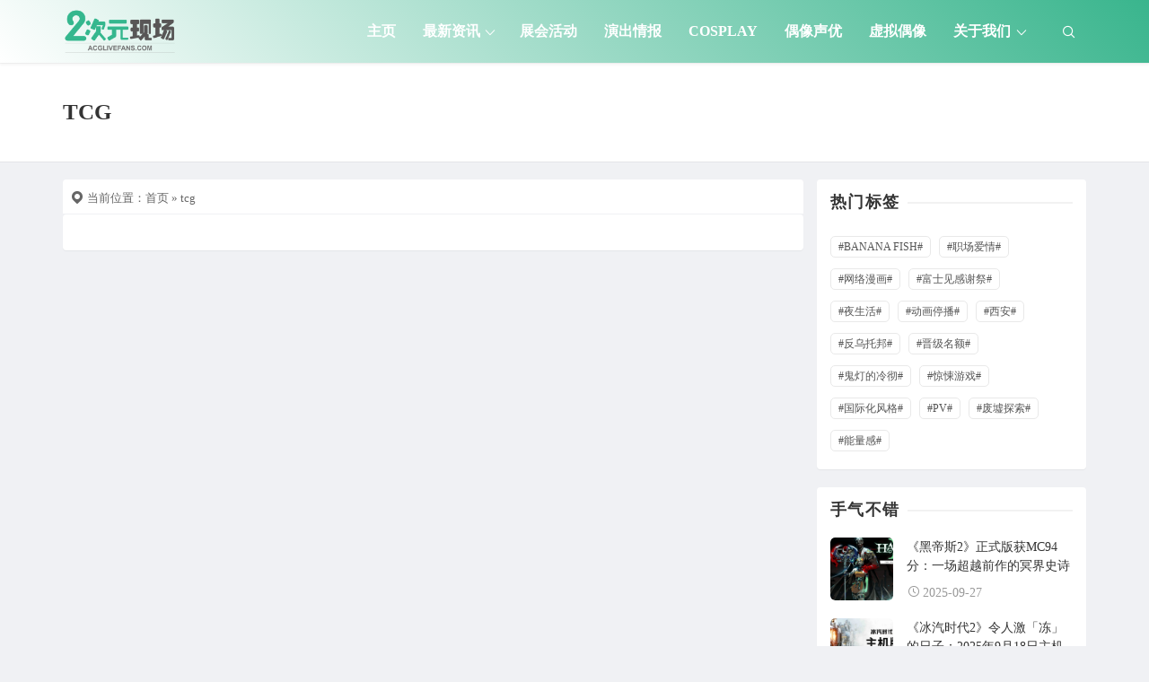

--- FILE ---
content_type: text/html; charset=UTF-8
request_url: https://www.acglivefan.com/archives/tag/tcg
body_size: 10274
content:
<!DOCTYPE html>
<html lang="en-US">
<head>
<meta http-equiv="content-type" content="text/html; charset=UTF-8">
<meta name="viewport" content="width=device-width, minimum-scale=1.0, maximum-scale=1.0, initial-scale=1.0">

<title>tcg-二次元现场</title>
<meta name="keywords" content="tcg">
<script type="application/javascript">var ajaxurl = "https://www.acglivefan.com/wp-admin/admin-ajax.php"</script><meta name='robots' content='max-image-preview:large' />
<script src="https://www.acglivefan.com/wp-content/themes/Relive-Pro/static/js/lazysizes.min.js" async=""></script><link rel="alternate" type="application/rss+xml" title="二次元现场 &raquo; tcg Tag Feed" href="https://www.acglivefan.com/archives/tag/tcg/feed" />
<style id='wp-img-auto-sizes-contain-inline-css' type='text/css'>
img:is([sizes=auto i],[sizes^="auto," i]){contain-intrinsic-size:3000px 1500px}
/*# sourceURL=wp-img-auto-sizes-contain-inline-css */
</style>
<style id='wp-block-library-inline-css' type='text/css'>
:root{--wp-block-synced-color:#7a00df;--wp-block-synced-color--rgb:122,0,223;--wp-bound-block-color:var(--wp-block-synced-color);--wp-editor-canvas-background:#ddd;--wp-admin-theme-color:#007cba;--wp-admin-theme-color--rgb:0,124,186;--wp-admin-theme-color-darker-10:#006ba1;--wp-admin-theme-color-darker-10--rgb:0,107,160.5;--wp-admin-theme-color-darker-20:#005a87;--wp-admin-theme-color-darker-20--rgb:0,90,135;--wp-admin-border-width-focus:2px}@media (min-resolution:192dpi){:root{--wp-admin-border-width-focus:1.5px}}.wp-element-button{cursor:pointer}:root .has-very-light-gray-background-color{background-color:#eee}:root .has-very-dark-gray-background-color{background-color:#313131}:root .has-very-light-gray-color{color:#eee}:root .has-very-dark-gray-color{color:#313131}:root .has-vivid-green-cyan-to-vivid-cyan-blue-gradient-background{background:linear-gradient(135deg,#00d084,#0693e3)}:root .has-purple-crush-gradient-background{background:linear-gradient(135deg,#34e2e4,#4721fb 50%,#ab1dfe)}:root .has-hazy-dawn-gradient-background{background:linear-gradient(135deg,#faaca8,#dad0ec)}:root .has-subdued-olive-gradient-background{background:linear-gradient(135deg,#fafae1,#67a671)}:root .has-atomic-cream-gradient-background{background:linear-gradient(135deg,#fdd79a,#004a59)}:root .has-nightshade-gradient-background{background:linear-gradient(135deg,#330968,#31cdcf)}:root .has-midnight-gradient-background{background:linear-gradient(135deg,#020381,#2874fc)}:root{--wp--preset--font-size--normal:16px;--wp--preset--font-size--huge:42px}.has-regular-font-size{font-size:1em}.has-larger-font-size{font-size:2.625em}.has-normal-font-size{font-size:var(--wp--preset--font-size--normal)}.has-huge-font-size{font-size:var(--wp--preset--font-size--huge)}.has-text-align-center{text-align:center}.has-text-align-left{text-align:left}.has-text-align-right{text-align:right}.has-fit-text{white-space:nowrap!important}#end-resizable-editor-section{display:none}.aligncenter{clear:both}.items-justified-left{justify-content:flex-start}.items-justified-center{justify-content:center}.items-justified-right{justify-content:flex-end}.items-justified-space-between{justify-content:space-between}.screen-reader-text{border:0;clip-path:inset(50%);height:1px;margin:-1px;overflow:hidden;padding:0;position:absolute;width:1px;word-wrap:normal!important}.screen-reader-text:focus{background-color:#ddd;clip-path:none;color:#444;display:block;font-size:1em;height:auto;left:5px;line-height:normal;padding:15px 23px 14px;text-decoration:none;top:5px;width:auto;z-index:100000}html :where(.has-border-color){border-style:solid}html :where([style*=border-top-color]){border-top-style:solid}html :where([style*=border-right-color]){border-right-style:solid}html :where([style*=border-bottom-color]){border-bottom-style:solid}html :where([style*=border-left-color]){border-left-style:solid}html :where([style*=border-width]){border-style:solid}html :where([style*=border-top-width]){border-top-style:solid}html :where([style*=border-right-width]){border-right-style:solid}html :where([style*=border-bottom-width]){border-bottom-style:solid}html :where([style*=border-left-width]){border-left-style:solid}html :where(img[class*=wp-image-]){height:auto;max-width:100%}:where(figure){margin:0 0 1em}html :where(.is-position-sticky){--wp-admin--admin-bar--position-offset:var(--wp-admin--admin-bar--height,0px)}@media screen and (max-width:600px){html :where(.is-position-sticky){--wp-admin--admin-bar--position-offset:0px}}

/*# sourceURL=wp-block-library-inline-css */
</style><style id='global-styles-inline-css' type='text/css'>
:root{--wp--preset--aspect-ratio--square: 1;--wp--preset--aspect-ratio--4-3: 4/3;--wp--preset--aspect-ratio--3-4: 3/4;--wp--preset--aspect-ratio--3-2: 3/2;--wp--preset--aspect-ratio--2-3: 2/3;--wp--preset--aspect-ratio--16-9: 16/9;--wp--preset--aspect-ratio--9-16: 9/16;--wp--preset--color--black: #000000;--wp--preset--color--cyan-bluish-gray: #abb8c3;--wp--preset--color--white: #ffffff;--wp--preset--color--pale-pink: #f78da7;--wp--preset--color--vivid-red: #cf2e2e;--wp--preset--color--luminous-vivid-orange: #ff6900;--wp--preset--color--luminous-vivid-amber: #fcb900;--wp--preset--color--light-green-cyan: #7bdcb5;--wp--preset--color--vivid-green-cyan: #00d084;--wp--preset--color--pale-cyan-blue: #8ed1fc;--wp--preset--color--vivid-cyan-blue: #0693e3;--wp--preset--color--vivid-purple: #9b51e0;--wp--preset--gradient--vivid-cyan-blue-to-vivid-purple: linear-gradient(135deg,rgb(6,147,227) 0%,rgb(155,81,224) 100%);--wp--preset--gradient--light-green-cyan-to-vivid-green-cyan: linear-gradient(135deg,rgb(122,220,180) 0%,rgb(0,208,130) 100%);--wp--preset--gradient--luminous-vivid-amber-to-luminous-vivid-orange: linear-gradient(135deg,rgb(252,185,0) 0%,rgb(255,105,0) 100%);--wp--preset--gradient--luminous-vivid-orange-to-vivid-red: linear-gradient(135deg,rgb(255,105,0) 0%,rgb(207,46,46) 100%);--wp--preset--gradient--very-light-gray-to-cyan-bluish-gray: linear-gradient(135deg,rgb(238,238,238) 0%,rgb(169,184,195) 100%);--wp--preset--gradient--cool-to-warm-spectrum: linear-gradient(135deg,rgb(74,234,220) 0%,rgb(151,120,209) 20%,rgb(207,42,186) 40%,rgb(238,44,130) 60%,rgb(251,105,98) 80%,rgb(254,248,76) 100%);--wp--preset--gradient--blush-light-purple: linear-gradient(135deg,rgb(255,206,236) 0%,rgb(152,150,240) 100%);--wp--preset--gradient--blush-bordeaux: linear-gradient(135deg,rgb(254,205,165) 0%,rgb(254,45,45) 50%,rgb(107,0,62) 100%);--wp--preset--gradient--luminous-dusk: linear-gradient(135deg,rgb(255,203,112) 0%,rgb(199,81,192) 50%,rgb(65,88,208) 100%);--wp--preset--gradient--pale-ocean: linear-gradient(135deg,rgb(255,245,203) 0%,rgb(182,227,212) 50%,rgb(51,167,181) 100%);--wp--preset--gradient--electric-grass: linear-gradient(135deg,rgb(202,248,128) 0%,rgb(113,206,126) 100%);--wp--preset--gradient--midnight: linear-gradient(135deg,rgb(2,3,129) 0%,rgb(40,116,252) 100%);--wp--preset--font-size--small: 13px;--wp--preset--font-size--medium: 20px;--wp--preset--font-size--large: 36px;--wp--preset--font-size--x-large: 42px;--wp--preset--spacing--20: 0.44rem;--wp--preset--spacing--30: 0.67rem;--wp--preset--spacing--40: 1rem;--wp--preset--spacing--50: 1.5rem;--wp--preset--spacing--60: 2.25rem;--wp--preset--spacing--70: 3.38rem;--wp--preset--spacing--80: 5.06rem;--wp--preset--shadow--natural: 6px 6px 9px rgba(0, 0, 0, 0.2);--wp--preset--shadow--deep: 12px 12px 50px rgba(0, 0, 0, 0.4);--wp--preset--shadow--sharp: 6px 6px 0px rgba(0, 0, 0, 0.2);--wp--preset--shadow--outlined: 6px 6px 0px -3px rgb(255, 255, 255), 6px 6px rgb(0, 0, 0);--wp--preset--shadow--crisp: 6px 6px 0px rgb(0, 0, 0);}:where(.is-layout-flex){gap: 0.5em;}:where(.is-layout-grid){gap: 0.5em;}body .is-layout-flex{display: flex;}.is-layout-flex{flex-wrap: wrap;align-items: center;}.is-layout-flex > :is(*, div){margin: 0;}body .is-layout-grid{display: grid;}.is-layout-grid > :is(*, div){margin: 0;}:where(.wp-block-columns.is-layout-flex){gap: 2em;}:where(.wp-block-columns.is-layout-grid){gap: 2em;}:where(.wp-block-post-template.is-layout-flex){gap: 1.25em;}:where(.wp-block-post-template.is-layout-grid){gap: 1.25em;}.has-black-color{color: var(--wp--preset--color--black) !important;}.has-cyan-bluish-gray-color{color: var(--wp--preset--color--cyan-bluish-gray) !important;}.has-white-color{color: var(--wp--preset--color--white) !important;}.has-pale-pink-color{color: var(--wp--preset--color--pale-pink) !important;}.has-vivid-red-color{color: var(--wp--preset--color--vivid-red) !important;}.has-luminous-vivid-orange-color{color: var(--wp--preset--color--luminous-vivid-orange) !important;}.has-luminous-vivid-amber-color{color: var(--wp--preset--color--luminous-vivid-amber) !important;}.has-light-green-cyan-color{color: var(--wp--preset--color--light-green-cyan) !important;}.has-vivid-green-cyan-color{color: var(--wp--preset--color--vivid-green-cyan) !important;}.has-pale-cyan-blue-color{color: var(--wp--preset--color--pale-cyan-blue) !important;}.has-vivid-cyan-blue-color{color: var(--wp--preset--color--vivid-cyan-blue) !important;}.has-vivid-purple-color{color: var(--wp--preset--color--vivid-purple) !important;}.has-black-background-color{background-color: var(--wp--preset--color--black) !important;}.has-cyan-bluish-gray-background-color{background-color: var(--wp--preset--color--cyan-bluish-gray) !important;}.has-white-background-color{background-color: var(--wp--preset--color--white) !important;}.has-pale-pink-background-color{background-color: var(--wp--preset--color--pale-pink) !important;}.has-vivid-red-background-color{background-color: var(--wp--preset--color--vivid-red) !important;}.has-luminous-vivid-orange-background-color{background-color: var(--wp--preset--color--luminous-vivid-orange) !important;}.has-luminous-vivid-amber-background-color{background-color: var(--wp--preset--color--luminous-vivid-amber) !important;}.has-light-green-cyan-background-color{background-color: var(--wp--preset--color--light-green-cyan) !important;}.has-vivid-green-cyan-background-color{background-color: var(--wp--preset--color--vivid-green-cyan) !important;}.has-pale-cyan-blue-background-color{background-color: var(--wp--preset--color--pale-cyan-blue) !important;}.has-vivid-cyan-blue-background-color{background-color: var(--wp--preset--color--vivid-cyan-blue) !important;}.has-vivid-purple-background-color{background-color: var(--wp--preset--color--vivid-purple) !important;}.has-black-border-color{border-color: var(--wp--preset--color--black) !important;}.has-cyan-bluish-gray-border-color{border-color: var(--wp--preset--color--cyan-bluish-gray) !important;}.has-white-border-color{border-color: var(--wp--preset--color--white) !important;}.has-pale-pink-border-color{border-color: var(--wp--preset--color--pale-pink) !important;}.has-vivid-red-border-color{border-color: var(--wp--preset--color--vivid-red) !important;}.has-luminous-vivid-orange-border-color{border-color: var(--wp--preset--color--luminous-vivid-orange) !important;}.has-luminous-vivid-amber-border-color{border-color: var(--wp--preset--color--luminous-vivid-amber) !important;}.has-light-green-cyan-border-color{border-color: var(--wp--preset--color--light-green-cyan) !important;}.has-vivid-green-cyan-border-color{border-color: var(--wp--preset--color--vivid-green-cyan) !important;}.has-pale-cyan-blue-border-color{border-color: var(--wp--preset--color--pale-cyan-blue) !important;}.has-vivid-cyan-blue-border-color{border-color: var(--wp--preset--color--vivid-cyan-blue) !important;}.has-vivid-purple-border-color{border-color: var(--wp--preset--color--vivid-purple) !important;}.has-vivid-cyan-blue-to-vivid-purple-gradient-background{background: var(--wp--preset--gradient--vivid-cyan-blue-to-vivid-purple) !important;}.has-light-green-cyan-to-vivid-green-cyan-gradient-background{background: var(--wp--preset--gradient--light-green-cyan-to-vivid-green-cyan) !important;}.has-luminous-vivid-amber-to-luminous-vivid-orange-gradient-background{background: var(--wp--preset--gradient--luminous-vivid-amber-to-luminous-vivid-orange) !important;}.has-luminous-vivid-orange-to-vivid-red-gradient-background{background: var(--wp--preset--gradient--luminous-vivid-orange-to-vivid-red) !important;}.has-very-light-gray-to-cyan-bluish-gray-gradient-background{background: var(--wp--preset--gradient--very-light-gray-to-cyan-bluish-gray) !important;}.has-cool-to-warm-spectrum-gradient-background{background: var(--wp--preset--gradient--cool-to-warm-spectrum) !important;}.has-blush-light-purple-gradient-background{background: var(--wp--preset--gradient--blush-light-purple) !important;}.has-blush-bordeaux-gradient-background{background: var(--wp--preset--gradient--blush-bordeaux) !important;}.has-luminous-dusk-gradient-background{background: var(--wp--preset--gradient--luminous-dusk) !important;}.has-pale-ocean-gradient-background{background: var(--wp--preset--gradient--pale-ocean) !important;}.has-electric-grass-gradient-background{background: var(--wp--preset--gradient--electric-grass) !important;}.has-midnight-gradient-background{background: var(--wp--preset--gradient--midnight) !important;}.has-small-font-size{font-size: var(--wp--preset--font-size--small) !important;}.has-medium-font-size{font-size: var(--wp--preset--font-size--medium) !important;}.has-large-font-size{font-size: var(--wp--preset--font-size--large) !important;}.has-x-large-font-size{font-size: var(--wp--preset--font-size--x-large) !important;}
/*# sourceURL=global-styles-inline-css */
</style>

<style id='classic-theme-styles-inline-css' type='text/css'>
/*! This file is auto-generated */
.wp-block-button__link{color:#fff;background-color:#32373c;border-radius:9999px;box-shadow:none;text-decoration:none;padding:calc(.667em + 2px) calc(1.333em + 2px);font-size:1.125em}.wp-block-file__button{background:#32373c;color:#fff;text-decoration:none}
/*# sourceURL=/wp-includes/css/classic-themes.min.css */
</style>
<link rel='stylesheet' id='xintheme_vendors-css' href='https://www.acglivefan.com/wp-content/themes/Relive-Pro/static/css/vendors.css' type='text/css' media='all' />
<link rel='stylesheet' id='relive-style-css' href='https://www.acglivefan.com/wp-content/themes/Relive-Pro/static/css/style.css' type='text/css' media='all' />
<link rel='stylesheet' id='iconfont-css' href='https://www.acglivefan.com/wp-content/themes/Relive-Pro/static/font/iconfont.css' type='text/css' media='all' />
<link rel='stylesheet' id='fancybox-css' href='https://www.acglivefan.com/wp-content/themes/Relive-Pro/static/fancybox/jquery.fancybox.min.css' type='text/css' media='all' />
<script type="text/javascript" src="https://www.acglivefan.com/wp-includes/js/jquery/jquery.min.js" id="jquery-core-js"></script>
<script type="text/javascript" src="https://www.acglivefan.com/wp-includes/js/jquery/jquery-migrate.min.js" id="jquery-migrate-js"></script>
<link rel="https://api.w.org/" href="https://www.acglivefan.com/wp-json/" /><link rel="alternate" title="JSON" type="application/json" href="https://www.acglivefan.com/wp-json/wp/v2/tags/5908" /><style>.mobile-header--inverse .mobile-header-btn,.mobile-header--inverse .mobile-header-btn:hover,.navigation-bar--inverse .navigation--main > li > a, .navigation-bar--inverse .navigation-bar-btn,.navigation-bar--inverse .navigation--main > li.current-menu-item > a, .navigation-bar--inverse .navigation--main > li:hover > a,.navigation-bar--inverse .navigation-bar-btn:hover,.social-list--inverse > li > a,.social-list--inverse > li > a:hover {color: #fff;}</style><style>.post__thumb a:first-child{-webkit-backface-visibility: hidden;-moz-backface-visibility: hidden;-webkit-transform: translate3d(0, 0, 0);-moz-transform: translate3d(0, 0, 0);}.post__thumb a,.post--overlay,.post__thumb img,.xintheme-ad img,.widget img,.entry-content img,.featured-with-overlap-posts .sub-posts article .post__thumb{border-radius: 5px}.post__thumb a + a{border-radius: 2px}.post__cat,.category-tile__name{border-radius: 2px}</style><style>.breadcrumb a:hover,.post .post__title a:hover {color:}.navigation--main > li > a::before {background:#39b58d}.site-header--skin-4 .navigation--main > li > a::before {background: #39b58d !important;}</style><meta name="baidu-site-verification" content="code-l5OO1YqpXX" />
<script>
var _hmt = _hmt || [];
(function() {
  var hm = document.createElement("script");
  hm.src = "https://hm.baidu.com/hm.js?d2e705caa197e0fad943e3d38623d195";
  var s = document.getElementsByTagName("script")[0]; 
  s.parentNode.insertBefore(hm, s);
})();
</script>
<!-- Global site tag (gtag.js) - Google Analytics -->
<script async src="https://www.googletagmanager.com/gtag/js?id=G-G7GZ41EXW4"></script>
<script>
  window.dataLayer = window.dataLayer || [];
  function gtag(){dataLayer.push(arguments);}
  gtag('js', new Date());

  gtag('config', 'G-G7GZ41EXW4');
</script><link rel="icon" href="https://www.acglivefan.com/wp-content/uploads/2016/04/cropped-logo_512-32x32.png" sizes="32x32" />
<link rel="icon" href="https://www.acglivefan.com/wp-content/uploads/2016/04/cropped-logo_512-192x192.png" sizes="192x192" />
<link rel="apple-touch-icon" href="https://www.acglivefan.com/wp-content/uploads/2016/04/cropped-logo_512-180x180.png" />
<meta name="msapplication-TileImage" content="https://www.acglivefan.com/wp-content/uploads/2016/04/cropped-logo_512-270x270.png" />
<link rel='stylesheet' id='xintheme_blocks_block_assets-css' href='https://www.acglivefan.com/wp-content/themes/Relive-Pro/static/dist/blocks.style.build.css' type='text/css' media='all' />
</head>
<body class="archive tag tag-tcg tag-5908 wp-theme-Relive-Pro body_relive_v3">
<div class="site-wrapper">
	<style>.site-header .navigation-bar,.site-header .mobile-header,.site-header--skin-4, .site-header--skin-4 .mobile-header {background: #ffffff;background: -webkit-linear-gradient(-495deg, #39b58d 0, #ffffff 100%);background: linear-gradient(225deg, #39b58d 0, #ffffff 100%);}</style>
<header class="site-header site-header--skin-2">
<div id="mnmd-mobile-header" class="mobile-header visible-xs visible-sm mobile-header--inverse">
	<div class="mobile-header__inner mobile-header__inner--flex">
		<div class="header-branding header-branding--mobile mobile-header__section text-left">
			<div class="header-logo header-logo--mobile flexbox__item text-left">
				<a href="https://www.acglivefan.com">
					<img src="https://www.acglivefan.com/wp-content/uploads/2021/05/logo.png" alt="二次元现场">
				</a>
			</div>
		</div>
		<div class="mobile-header__section text-right">
			<button type="submit" class="mobile-header-btn js-search-dropdown-toggle">
				<span class="hidden-xs">搜索</span>
				<i class="iconfont icon-sousuo mdicon--last hidden-xs"></i>
				<i class="iconfont icon-sousuo visible-xs-inline-block"></i>
			</button>
			<a href="#mnmd-offcanvas-mobile" class="offcanvas-menu-toggle mobile-header-btn js-mnmd-offcanvas-toggle">
				<span class="hidden-xs">菜单</span>
				<i class="iconfont icon-wangzhandaohang mdicon--last hidden-xs"></i>
				<i class="iconfont icon-wangzhandaohang visible-xs-inline-block"></i>
			</a>
		</div>
	</div>
</div><nav class="navigation-bar navigation-bar--fullwidth hidden-xs hidden-sm js-sticky-header-holder navigation-bar--inverse">
<div class="container container--wide"><div class="navigation-bar__inner">
	<div class="navigation-bar__section">
		<div class="site-logo header-logo">
			<a href="https://www.acglivefan.com">
				<img src="https://www.acglivefan.com/wp-content/uploads/2021/05/logo.png" alt="二次元现场">
			</a>
		</div>
	</div>
	<div class="navigation-wrapper navigation-bar__section js-priority-nav">
		<div id="main-menu" class="menu-main-menu-container">
			<ul id="menu-main-menu" class="navigation navigation--main navigation--inline">
				<li class="menu-item"><a href="https://www.acglivefan.com/">主页</a></li>
<li class="menu-item menu-item-has-children"><a href="https://www.acglivefan.com/news">最新资讯</a>
<ul class="sub-menu">
	<li class="menu-item"><a href="https://www.acglivefan.com/anime">动画番剧</a></li>
	<li class="menu-item"><a href="https://www.acglivefan.com/comic">漫画小说</a></li>
	<li class="menu-item"><a href="https://www.acglivefan.com/%e6%b8%b8%e6%88%8f%e8%b5%84%e8%ae%af">游戏资讯</a></li>
	<li class="menu-item"><a href="https://www.acglivefan.com/model">手办周边</a></li>
</ul>
</li>
<li class="menu-item"><a href="https://www.acglivefan.com/acg">展会活动</a></li>
<li class="menu-item"><a href="https://www.acglivefan.com/%e6%bc%94%e5%87%ba%e6%83%85%e6%8a%a5">演出情报</a></li>
<li class="menu-item"><a href="https://www.acglivefan.com/cosplay">Cosplay</a></li>
<li class="menu-item"><a href="https://www.acglivefan.com/idol">偶像声优</a></li>
<li class="menu-item"><a href="https://www.acglivefan.com/vtuber">虚拟偶像</a></li>
<li class="menu-item menu-item-has-children"><a href="https://www.acglivefan.com/about">关于我们</a>
<ul class="sub-menu">
	<li class="menu-item"><a rel="privacy-policy" href="https://www.acglivefan.com/policy">隐私政策</a></li>
	<li class="menu-item"><a href="https://www.acglivefan.com/%e6%b8%a0%e9%81%93%e5%90%88%e4%bd%9c">渠道合作</a></li>
	<li class="menu-item"><a href="https://www.acglivefan.com/shengming">免责声明</a></li>
	<li class="menu-item"><a href="https://www.acglivefan.com/tousu">内容投诉</a></li>
</ul>
</li>
							</ul>
		</div>
	</div>
	<div class="navigation-bar__section lwa lwa-template-modal">
				<button type="submit" class="navigation-bar-btn js-search-dropdown-toggle">
			<i class="iconfont icon-sousuo"></i>
		</button>
	</div>
</div>
<div id="header-search-dropdown" class="header-search-dropdown ajax-search is-in-navbar js-ajax-search">
	<div class="container container--narrow">
		<form class="search-form search-form--horizontal" method="get" action="https://www.acglivefan.com/">
			<div class="search-form__input-wrap">
				<input type="text" name="s" class="search-form__input" placeholder="输入关键词进行搜索..." value=""/>
			</div>
			<div class="search-form__submit-wrap">
				<button type="submit" class="search-form__submit btn btn-primary">搜索一下</button>
			</div>
		</form>
		
		<div class="search-results">
			<div class="typing-loader"></div>
			<div class="search-results__inner"></div>
		</div>
	</div>
</div></div></nav>
</header>

	<div class="site-content cat-yes-banner">
				<div class="mnmd-block mnmd-block--fullwidth mnmd-block--contiguous page-heading page-heading--has-background relive_v3_background_white " >
			<div class="container">
								<h2 class="page-heading__title">tcg</h2>
				<div class="page-heading__subtitle">
									</div>
								</div>
			</div>
		
		

		<div class="mnmd-block mnmd-block--fullwidth">
			<div class="container">
				<div class="row">
										<div class="relive_v3_15 mnmd-main-col">
					<ul class="breadcrumb"><li><i class="iconfont icon-tripposition"></i> 当前位置：</li><a href="https://www.acglivefan.com">首页</a> &raquo; tcg</ul>										<div class=" relive_v3 relive_v3_bottom_0" >
						
							<div class="posts-list list-unstyled list-seperated list-space-md ">
																												</div>

					</div>

					
										</div>
																<div class="mnmd-sub-col mnmd-sub-col--right js-sticky-sidebar">
    <div class="theiaStickySidebar">

    
    

    <div class="widget relive_widget_v3 xintheme_tag"><div class="widget__title block-heading block-heading--line"><h4 class="widget__title-text">热门标签</h4></div><ul class="colorful-categories box"><li><a href="https://www.acglivefan.com/archives/tag/banana-fish" class="tag-item" title="#BANANA FISH# 共有1篇文章">#BANANA FISH#<!--sup>1</sup--></a></li><li><a href="https://www.acglivefan.com/archives/tag/%e8%81%8c%e5%9c%ba%e7%88%b1%e6%83%85" class="tag-item" title="#职场爱情# 共有1篇文章">#职场爱情#<!--sup>1</sup--></a></li><li><a href="https://www.acglivefan.com/archives/tag/%e7%bd%91%e7%bb%9c%e6%bc%ab%e7%94%bb" class="tag-item" title="#网络漫画# 共有1篇文章">#网络漫画#<!--sup>1</sup--></a></li><li><a href="https://www.acglivefan.com/archives/tag/%e5%af%8c%e5%a3%ab%e8%a7%81%e6%84%9f%e8%b0%a2%e7%a5%ad" class="tag-item" title="#富士见感谢祭# 共有1篇文章">#富士见感谢祭#<!--sup>1</sup--></a></li><li><a href="https://www.acglivefan.com/archives/tag/%e5%a4%9c%e7%94%9f%e6%b4%bb" class="tag-item" title="#夜生活# 共有1篇文章">#夜生活#<!--sup>1</sup--></a></li><li><a href="https://www.acglivefan.com/archives/tag/%e5%8a%a8%e7%94%bb%e5%81%9c%e6%92%ad" class="tag-item" title="#动画停播# 共有1篇文章">#动画停播#<!--sup>1</sup--></a></li><li><a href="https://www.acglivefan.com/archives/tag/%e8%a5%bf%e5%ae%89" class="tag-item" title="#西安# 共有3篇文章">#西安#<!--sup>3</sup--></a></li><li><a href="https://www.acglivefan.com/archives/tag/%e5%8f%8d%e4%b9%8c%e6%89%98%e9%82%a6" class="tag-item" title="#反乌托邦# 共有4篇文章">#反乌托邦#<!--sup>4</sup--></a></li><li><a href="https://www.acglivefan.com/archives/tag/%e6%99%8b%e7%ba%a7%e5%90%8d%e9%a2%9d" class="tag-item" title="#晋级名额# 共有1篇文章">#晋级名额#<!--sup>1</sup--></a></li><li><a href="https://www.acglivefan.com/archives/tag/%e9%ac%bc%e7%81%af%e7%9a%84%e5%86%b7%e5%bd%bb" class="tag-item" title="#鬼灯的冷彻# 共有2篇文章">#鬼灯的冷彻#<!--sup>2</sup--></a></li><li><a href="https://www.acglivefan.com/archives/tag/%e6%83%8a%e6%82%9a%e6%b8%b8%e6%88%8f" class="tag-item" title="#惊悚游戏# 共有1篇文章">#惊悚游戏#<!--sup>1</sup--></a></li><li><a href="https://www.acglivefan.com/archives/tag/%e5%9b%bd%e9%99%85%e5%8c%96%e9%a3%8e%e6%a0%bc" class="tag-item" title="#国际化风格# 共有1篇文章">#国际化风格#<!--sup>1</sup--></a></li><li><a href="https://www.acglivefan.com/archives/tag/pv" class="tag-item" title="#PV# 共有10篇文章">#PV#<!--sup>10</sup--></a></li><li><a href="https://www.acglivefan.com/archives/tag/%e5%ba%9f%e5%a2%9f%e6%8e%a2%e7%b4%a2" class="tag-item" title="#废墟探索# 共有1篇文章">#废墟探索#<!--sup>1</sup--></a></li><li><a href="https://www.acglivefan.com/archives/tag/%e8%83%bd%e9%87%8f%e6%84%9f" class="tag-item" title="#能量感# 共有1篇文章">#能量感#<!--sup>1</sup--></a></li></ul></div><div class="widget relive_widget_v3">
	<div class="mnmd-widget-reviews-list">	
	<div class="widget__title block-heading block-heading--line">
		<h4 class="widget__title-text">手气不错</h4>
	</div>
	<ol class="posts-list list-space-sm list-unstyled">
												<li><article class="post post--horizontal post--horizontal-xxs">
		<div class="post__thumb min-height-70">
			<a href="https://www.acglivefan.com/archives/72710">
				<img class="lazyload" src="https://www.acglivefan.com/wp-content/uploads/2017/10/loading_a788ad0.gif" data-src="https://www.acglivefan.com/wp-content/themes/Relive-Pro/timthumb.php&#63;src=https://www.acglivefan.com/wp-content/uploads/2025/09/《黑帝斯2》正式版获mc94分：一场超越前作的冥界史.png&#38;w=180&#38;h=180&#38;zc=1&#38;q=100" alt="《黑帝斯2》正式版获MC94分：一场超越前作的冥界史诗" width="180" height="180">
			</a>
		</div>
		<div class="post__text ">
			<h3 class="post__title typescale-0">
				<a href="https://www.acglivefan.com/archives/72710">《黑帝斯2》正式版获MC94分：一场超越前作的冥界史诗</a>
			</h3>
			<div class="post__meta ">
				<time class="time published"><i class="iconfont icon-time"></i>2025-09-27</time>
							</div>
		</div>
		</article></li>
																<li><article class="post post--horizontal post--horizontal-xxs">
		<div class="post__thumb min-height-70">
			<a href="https://www.acglivefan.com/archives/72507">
				<img class="lazyload" src="https://www.acglivefan.com/wp-content/uploads/2017/10/loading_a788ad0.gif" data-src="https://www.acglivefan.com/wp-content/themes/Relive-Pro/timthumb.php&#63;src=https://www.acglivefan.com/wp-content/uploads/2025/08/《冰汽时代2》令人激「冻」的日子：2025年9月18日主机.jpg&#38;w=180&#38;h=180&#38;zc=1&#38;q=100" alt="《冰汽时代2》令人激「冻」的日子：2025年9月18日主机版上线" width="180" height="180">
			</a>
		</div>
		<div class="post__text ">
			<h3 class="post__title typescale-0">
				<a href="https://www.acglivefan.com/archives/72507">《冰汽时代2》令人激「冻」的日子：2025年9月18日主机版上线</a>
			</h3>
			<div class="post__meta ">
				<time class="time published"><i class="iconfont icon-time"></i>2025-08-10</time>
							</div>
		</div>
		</article></li>
																<li><article class="post post--horizontal post--horizontal-xxs">
		<div class="post__thumb min-height-70">
			<a href="https://www.acglivefan.com/archives/72373">
				<img class="lazyload" src="https://www.acglivefan.com/wp-content/uploads/2017/10/loading_a788ad0.gif" data-src="https://www.acglivefan.com/wp-content/themes/Relive-Pro/timthumb.php&#63;src=https://www.acglivefan.com/wp-content/uploads/2025/07/玩聚点tr技术引爆线下社交，碰一碰解锁真人大富翁.png&#38;w=180&#38;h=180&#38;zc=1&#38;q=100" alt="玩聚点TR技术引爆线下社交，碰一碰解锁真人大富翁！" width="180" height="180">
			</a>
		</div>
		<div class="post__text ">
			<h3 class="post__title typescale-0">
				<a href="https://www.acglivefan.com/archives/72373">玩聚点TR技术引爆线下社交，碰一碰解锁真人大富翁！</a>
			</h3>
			<div class="post__meta ">
				<time class="time published"><i class="iconfont icon-time"></i>2025-07-21</time>
							</div>
		</div>
		</article></li>
																<li><article class="post post--horizontal post--horizontal-xxs">
		<div class="post__thumb min-height-70">
			<a href="https://www.acglivefan.com/archives/69406">
				<img class="lazyload" src="https://www.acglivefan.com/wp-content/uploads/2017/10/loading_a788ad0.gif" data-src="https://www.acglivefan.com/wp-content/themes/Relive-Pro/timthumb.php&#63;src=https://www.acglivefan.com/wp-content/uploads/2024/01/《龙之信条2》总监接受采访表示-地图为前作四倍大.jpg&#38;w=180&#38;h=180&#38;zc=1&#38;q=100" alt="《龙之信条2》总监接受采访表示 地图为前作四倍大内容更多更丰富" width="180" height="180">
			</a>
		</div>
		<div class="post__text ">
			<h3 class="post__title typescale-0">
				<a href="https://www.acglivefan.com/archives/69406">《龙之信条2》总监接受采访表示 地图为前作四倍大内容更多更丰富</a>
			</h3>
			<div class="post__meta ">
				<time class="time published"><i class="iconfont icon-time"></i>2024-01-23</time>
							</div>
		</div>
		</article></li>
																<li><article class="post post--horizontal post--horizontal-xxs">
		<div class="post__thumb min-height-70">
			<a href="https://www.acglivefan.com/archives/70175">
				<img class="lazyload" src="https://www.acglivefan.com/wp-content/uploads/2017/10/loading_a788ad0.gif" data-src="https://www.acglivefan.com/wp-content/themes/Relive-Pro/timthumb.php&#63;src=https://www.acglivefan.com/wp-content/uploads/2024/06/平凡的衰小孩是所有人的青春缩影，《龙族》究竟.jpg&#38;w=180&#38;h=180&#38;zc=1&#38;q=100" alt="平凡的衰小孩是所有人的青春缩影，《龙族》究竟在向我们传达什么" width="180" height="180">
			</a>
		</div>
		<div class="post__text ">
			<h3 class="post__title typescale-0">
				<a href="https://www.acglivefan.com/archives/70175">平凡的衰小孩是所有人的青春缩影，《龙族》究竟在向我们传达什么</a>
			</h3>
			<div class="post__meta ">
				<time class="time published"><i class="iconfont icon-time"></i>2024-06-14</time>
							</div>
		</div>
		</article></li>
																<li><article class="post post--horizontal post--horizontal-xxs">
		<div class="post__thumb min-height-70">
			<a href="https://www.acglivefan.com/archives/69677">
				<img class="lazyload" src="https://www.acglivefan.com/wp-content/uploads/2017/10/loading_a788ad0.gif" data-src="https://www.acglivefan.com/wp-content/themes/Relive-Pro/timthumb.php&#63;src=https://www.acglivefan.com/wp-content/uploads/2024/03/2024-chinajoy-舞艺超群-全国舞团盛典各赛区时间公布.jpg&#38;w=180&#38;h=180&#38;zc=1&#38;q=100" alt="2024 ChinaJoy 舞艺超群-全国舞团盛典各赛区时间公布" width="180" height="180">
			</a>
		</div>
		<div class="post__text ">
			<h3 class="post__title typescale-0">
				<a href="https://www.acglivefan.com/archives/69677">2024 ChinaJoy 舞艺超群-全国舞团盛典各赛区时间公布</a>
			</h3>
			<div class="post__meta ">
				<time class="time published"><i class="iconfont icon-time"></i>2024-03-21</time>
							</div>
		</div>
		</article></li>
																<li><article class="post post--horizontal post--horizontal-xxs">
		<div class="post__thumb min-height-70">
			<a href="https://www.acglivefan.com/archives/72826">
				<img class="lazyload" src="https://www.acglivefan.com/wp-content/uploads/2017/10/loading_a788ad0.gif" data-src="https://www.acglivefan.com/wp-content/themes/Relive-Pro/timthumb.php&#63;src=https://www.acglivefan.com/wp-content/uploads/2025/10/美少女×卡牌对战rpg《destiny-code》免费试玩版更新新角色.jpg&#38;w=180&#38;h=180&#38;zc=1&#38;q=100" alt="美少女×卡牌对战RPG《Destiny Code》免费试玩版更新!新角色参战!" width="180" height="180">
			</a>
		</div>
		<div class="post__text ">
			<h3 class="post__title typescale-0">
				<a href="https://www.acglivefan.com/archives/72826">美少女×卡牌对战RPG《Destiny Code》免费试玩版更新!新角色参战!</a>
			</h3>
			<div class="post__meta ">
				<time class="time published"><i class="iconfont icon-time"></i>2025-10-19</time>
							</div>
		</div>
		</article></li>
																<li><article class="post post--horizontal post--horizontal-xxs">
		<div class="post__thumb min-height-70">
			<a href="https://www.acglivefan.com/archives/70442">
				<img class="lazyload" src="https://www.acglivefan.com/wp-content/uploads/2017/10/loading_a788ad0.gif" data-src="https://www.acglivefan.com/wp-content/themes/Relive-Pro/timthumb.php&#63;src=https://www.acglivefan.com/wp-content/uploads/2024/08/发行商waku-waku-games宣布-《夏日彼方-beyond》8月22日登陆switch.png&#38;w=180&#38;h=180&#38;zc=1&#38;q=100" alt="发行商Waku Waku Games宣布 《夏日彼方 beyond》8月22日登陆Switch" width="180" height="180">
			</a>
		</div>
		<div class="post__text ">
			<h3 class="post__title typescale-0">
				<a href="https://www.acglivefan.com/archives/70442">发行商Waku Waku Games宣布 《夏日彼方 beyond》8月22日登陆Switch</a>
			</h3>
			<div class="post__meta ">
				<time class="time published"><i class="iconfont icon-time"></i>2024-08-02</time>
							</div>
		</div>
		</article></li>
																<li><article class="post post--horizontal post--horizontal-xxs">
		<div class="post__thumb min-height-70">
			<a href="https://www.acglivefan.com/archives/70263">
				<img class="lazyload" src="https://www.acglivefan.com/wp-content/uploads/2017/10/loading_a788ad0.gif" data-src="https://www.acglivefan.com/wp-content/themes/Relive-Pro/timthumb.php&#63;src=https://www.acglivefan.com/wp-content/uploads/2024/07/cd-projekt又有新动向！-《巫师》衍生游戏或将是多人动作.jpg&#38;w=180&#38;h=180&#38;zc=1&#38;q=100" alt="CD Projekt又有新动向！ 《巫师》衍生游戏或将是多人动作游戏" width="180" height="180">
			</a>
		</div>
		<div class="post__text ">
			<h3 class="post__title typescale-0">
				<a href="https://www.acglivefan.com/archives/70263">CD Projekt又有新动向！ 《巫师》衍生游戏或将是多人动作游戏</a>
			</h3>
			<div class="post__meta ">
				<time class="time published"><i class="iconfont icon-time"></i>2024-07-09</time>
							</div>
		</div>
		</article></li>
																<li><article class="post post--horizontal post--horizontal-xxs">
		<div class="post__thumb min-height-70">
			<a href="https://www.acglivefan.com/archives/69691">
				<img class="lazyload" src="https://www.acglivefan.com/wp-content/uploads/2017/10/loading_a788ad0.gif" data-src="https://www.acglivefan.com/wp-content/themes/Relive-Pro/timthumb.php&#63;src=https://www.acglivefan.com/wp-content/uploads/2024/03/900X400.jpg&#38;w=180&#38;h=180&#38;zc=1&#38;q=100" alt="开始报名！2024 ChinaJoy 洛裳华服•新秀大赛" width="180" height="180">
			</a>
		</div>
		<div class="post__text ">
			<h3 class="post__title typescale-0">
				<a href="https://www.acglivefan.com/archives/69691">开始报名！2024 ChinaJoy 洛裳华服•新秀大赛</a>
			</h3>
			<div class="post__meta ">
				<time class="time published"><i class="iconfont icon-time"></i>2024-03-25</time>
							</div>
		</div>
		</article></li>
						 
		</ol>	
	</div>
</div>
<div class="widget_text widget relive_widget_v3 widget_custom_html"><div class="widget__title block-heading block-heading--line"><h4 class="widget__title-text">时光机</h4></div><div class="textwidget custom-html-widget"><a style="color:#39b58d" href="/2025">2025年</a>
<a style="color:#39b58d" href="/2024">2024年</a>
<a style="color:#39b58d" href="/2023">2023年</a>
<a style="color:#39b58d" href="/2022">2022年</a>
<a style="color:#39b58d" href="/2021">2021年</a>
<a style="color:#39b58d" href="/2020">2020年</a>
<a style="color:#39b58d" href="/2019">2019年</a>
<a style="color:#39b58d" href="/2018">2018年</a>
<a style="color:#39b58d" href="/2017">2017年</a>
<a style="color:#39b58d" href="/2016">2016年</a></div></div>    </div>
</div>
<script type="text/javascript">
  jQuery(document).ready(function() {

    var $stickyHeader = jQuery('.js-sticky-header');
    var marginTop = ($stickyHeader.length) ? ($stickyHeader.outerHeight() + 20) : 0;

    jQuery('.js-sticky-sidebar').theiaStickySidebar({
        // Settings
        //additionalMarginTop: 30
        additionalMarginTop: marginTop,
        additionalMarginBottom: 20,
    });

    jQuery('.mnmd-main-col').theiaStickySidebar({
        // Settings
        //additionalMarginTop: 30
        additionalMarginTop: 20,
        additionalMarginBottom: 20,
    });

  });
</script>									</div>
			</div>
		</div>
	</div>
	<footer class="site-footer footer-6 site-footer--inverse inverse-text" style="background-color: #39b58d;">
		<div class="site-footer__section site-footer__section--flex site-footer__section--bordered-inner" style="padding-top: 0;">
		<div class="container">
						<div class="site-footer__section-inner">
				<div class="site-footer__section-left">
										<a target="_blank" href="/about">| 关于我们 |</a>
<a target="_blank" href="/policy">隐私政策 |</a>
<a target="_blank" href="/渠道合作">渠道合作 |</a>
<a target="_blank" href="/shengming">免责声明 |</a>
<a target="_blank" href="/tousu">内容投诉 |</a>
</br>
© 2025. ACGLIVEFAN.COM All Rights Reserved.&nbsp;<a rel="nofollow" target="_blank" href="http://beian.miit.gov.cn/">沪ICP备19028577号-2</a>				</div>
				<div class="site-footer__section-right">
	</div>			</div>
		</div>
	</div>
	</footer>
	<style>#mnmd-sticky-header.sticky-header .navigation-bar {background: #ffffff;background: -webkit-linear-gradient(-495deg, #39b58d 0, #ffffff 100%);background: linear-gradient(225deg, #39b58d 0, #ffffff 100%);}</style>
<div id="mnmd-sticky-header" class="header_sticky sticky-header js-sticky-header site-header--skin-2">
<nav class="navigation-bar navigation-bar--fullwidth hidden-xs hidden-sm js-sticky-header-holder navigation-bar--inverse">
<div class="container container--wide"><div class="navigation-bar__inner">
	<div class="navigation-bar__section">
		<div class="site-logo header-logo">
			<a href="https://www.acglivefan.com">
				<img src="https://www.acglivefan.com/wp-content/uploads/2021/05/logo.png" alt="二次元现场">
			</a>
		</div>
	</div>
	<div class="navigation-wrapper navigation-bar__section js-priority-nav">
		<div id="main-menu" class="menu-main-menu-container">
			<ul id="menu-main-menu" class="navigation navigation--main navigation--inline">
				<li class="menu-item"><a href="https://www.acglivefan.com/">主页</a></li>
<li class="menu-item menu-item-has-children"><a href="https://www.acglivefan.com/news">最新资讯</a>
<ul class="sub-menu">
	<li class="menu-item"><a href="https://www.acglivefan.com/anime">动画番剧</a></li>
	<li class="menu-item"><a href="https://www.acglivefan.com/comic">漫画小说</a></li>
	<li class="menu-item"><a href="https://www.acglivefan.com/%e6%b8%b8%e6%88%8f%e8%b5%84%e8%ae%af">游戏资讯</a></li>
	<li class="menu-item"><a href="https://www.acglivefan.com/model">手办周边</a></li>
</ul>
</li>
<li class="menu-item"><a href="https://www.acglivefan.com/acg">展会活动</a></li>
<li class="menu-item"><a href="https://www.acglivefan.com/%e6%bc%94%e5%87%ba%e6%83%85%e6%8a%a5">演出情报</a></li>
<li class="menu-item"><a href="https://www.acglivefan.com/cosplay">Cosplay</a></li>
<li class="menu-item"><a href="https://www.acglivefan.com/idol">偶像声优</a></li>
<li class="menu-item"><a href="https://www.acglivefan.com/vtuber">虚拟偶像</a></li>
<li class="menu-item menu-item-has-children"><a href="https://www.acglivefan.com/about">关于我们</a>
<ul class="sub-menu">
	<li class="menu-item"><a rel="privacy-policy" href="https://www.acglivefan.com/policy">隐私政策</a></li>
	<li class="menu-item"><a href="https://www.acglivefan.com/%e6%b8%a0%e9%81%93%e5%90%88%e4%bd%9c">渠道合作</a></li>
	<li class="menu-item"><a href="https://www.acglivefan.com/shengming">免责声明</a></li>
	<li class="menu-item"><a href="https://www.acglivefan.com/tousu">内容投诉</a></li>
</ul>
</li>
							</ul>
		</div>
	</div>
	<div class="navigation-bar__section lwa lwa-template-modal">
				<button type="submit" class="navigation-bar-btn js-search-dropdown-toggle">
			<i class="iconfont icon-sousuo"></i>
		</button>
	</div>
</div>
<div id="header-search-dropdown" class="header-search-dropdown ajax-search is-in-navbar js-ajax-search">
	<div class="container container--narrow">
		<form class="search-form search-form--horizontal" method="get" action="https://www.acglivefan.com/">
			<div class="search-form__input-wrap">
				<input type="text" name="s" class="search-form__input" placeholder="输入关键词进行搜索..." value=""/>
			</div>
			<div class="search-form__submit-wrap">
				<button type="submit" class="search-form__submit btn btn-primary">搜索一下</button>
			</div>
		</form>
		
		<div class="search-results">
			<div class="typing-loader"></div>
			<div class="search-results__inner"></div>
		</div>
	</div>
</div></div></nav>
</div>


	<div id="mnmd-offcanvas-mobile" class="mnmd-offcanvas js-mnmd-offcanvas js-perfect-scrollbar">
	<div class="mnmd-offcanvas__title">
		<h2 class="site-logo">
			<a href="https://www.acglivefan.com">
				<img class="lazyload" src="https://www.acglivefan.com/wp-content/uploads/2017/10/loading_a788ad0.gif" data-src="https://www.acglivefan.com/wp-content/uploads/2021/05/logo.png" alt="二次元现场">
			</a>
		</h2>
		<ul class="social-list list-horizontal">
		</ul>
		<a href="#mnmd-offcanvas-mobile" class="mnmd-offcanvas-close js-mnmd-offcanvas-close" aria-label="Close"><span aria-hidden="true">&#10005;</span></a>
	</div>
		<div class="mnmd-offcanvas__section mnmd-offcanvas__section-navigation">
		<div id="offcanvas-menu" class="menu-main-menu-container">
			<ul class="navigation navigation--offcanvas">
				<li class="menu-item"><a href="https://www.acglivefan.com/">主页</a></li>
<li class="menu-item menu-item-has-children"><a href="https://www.acglivefan.com/news">最新资讯</a>
<ul class="sub-menu">
	<li class="menu-item"><a href="https://www.acglivefan.com/anime">动画番剧</a></li>
	<li class="menu-item"><a href="https://www.acglivefan.com/comic">漫画小说</a></li>
	<li class="menu-item"><a href="https://www.acglivefan.com/%e6%b8%b8%e6%88%8f%e8%b5%84%e8%ae%af">游戏资讯</a></li>
	<li class="menu-item"><a href="https://www.acglivefan.com/model">手办周边</a></li>
</ul>
</li>
<li class="menu-item"><a href="https://www.acglivefan.com/acg">展会活动</a></li>
<li class="menu-item"><a href="https://www.acglivefan.com/%e6%bc%94%e5%87%ba%e6%83%85%e6%8a%a5">演出情报</a></li>
<li class="menu-item"><a href="https://www.acglivefan.com/cosplay">Cosplay</a></li>
<li class="menu-item"><a href="https://www.acglivefan.com/idol">偶像声优</a></li>
<li class="menu-item"><a href="https://www.acglivefan.com/vtuber">虚拟偶像</a></li>
<li class="menu-item menu-item-has-children"><a href="https://www.acglivefan.com/about">关于我们</a>
<ul class="sub-menu">
	<li class="menu-item"><a rel="privacy-policy" href="https://www.acglivefan.com/policy">隐私政策</a></li>
	<li class="menu-item"><a href="https://www.acglivefan.com/%e6%b8%a0%e9%81%93%e5%90%88%e4%bd%9c">渠道合作</a></li>
	<li class="menu-item"><a href="https://www.acglivefan.com/shengming">免责声明</a></li>
	<li class="menu-item"><a href="https://www.acglivefan.com/tousu">内容投诉</a></li>
</ul>
</li>
							</ul>
		</div>
	</div>
	</div>

	<div class="slide-bar">
          <div class="slide-bar__item js-go-top-el">
        <i class="slide-bar__item__top iconfont icon-packup"></i>
        <div class="slide-bar__item__tips">返回顶部</div>
      </div>
	</div>
</div>
<script type="speculationrules">
{"prefetch":[{"source":"document","where":{"and":[{"href_matches":"/*"},{"not":{"href_matches":["/wp-*.php","/wp-admin/*","/wp-content/uploads/*","/wp-content/*","/wp-content/plugins/*","/wp-content/themes/Relive-Pro/*","/*\\?(.+)"]}},{"not":{"selector_matches":"a[rel~=\"nofollow\"]"}},{"not":{"selector_matches":".no-prefetch, .no-prefetch a"}}]},"eagerness":"conservative"}]}
</script>
<script type="text/javascript" src="https://www.acglivefan.com/wp-content/themes/Relive-Pro/static/dist/blocks.front.build.js" id="xintheme-blocks-block-front-js-js"></script>
<script type="text/javascript" src="https://www.acglivefan.com/wp-content/themes/Relive-Pro/static/dist/prismjs.min.js" id="prism-js-js"></script>
<script type="text/javascript" src="https://www.acglivefan.com/wp-content/themes/Relive-Pro/static/js/vendors/throttle-debounce.min.js" id="throttle-debounce-js"></script>
<script type="text/javascript" src="https://www.acglivefan.com/wp-content/themes/Relive-Pro/static/js/vendors/bootstrap.min.js" id="bootstrap-js"></script>
<script type="text/javascript" src="https://www.acglivefan.com/wp-content/themes/Relive-Pro/static/js/vendors/countdown.min.js" id="final-countdown-js"></script>
<script type="text/javascript" src="https://www.acglivefan.com/wp-content/themes/Relive-Pro/static/js/vendors/flickity.min.js" id="flickity-js"></script>
<script type="text/javascript" src="https://www.acglivefan.com/wp-content/themes/Relive-Pro/static/js/vendors/fotorama.min.js" id="fotorama-js"></script>
<script type="text/javascript" src="https://www.acglivefan.com/wp-content/themes/Relive-Pro/static/js/vendors/magnific-popup.min.js" id="magnific-popup-js"></script>
<script type="text/javascript" src="https://www.acglivefan.com/wp-content/themes/Relive-Pro/static/js/owl.carousel.min.js" id="owl-carousel-js"></script>
<script type="text/javascript" src="https://www.acglivefan.com/wp-content/themes/Relive-Pro/static/js/vendors/perfect-scrollbar.min.js" id="perfect-scrollbar-js"></script>
<script type="text/javascript" src="https://www.acglivefan.com/wp-content/themes/Relive-Pro/static/js/vendors/theiaStickySidebar.min.js" id="theiaStickySidebar-js"></script>
<script type="text/javascript" src="https://www.acglivefan.com/wp-content/themes/Relive-Pro/static/js/vendors/vticker.min.js" id="vticker-js"></script>
<script type="text/javascript" src="https://www.acglivefan.com/wp-content/themes/Relive-Pro/static/js/vendors/fitvids.js" id="fitvids-js"></script>
<script type="text/javascript" id="relive-scripts-js-extra">
/* <![CDATA[ */
var xintheme = {"mobile_foot_menu_sw":"0"};
//# sourceURL=relive-scripts-js-extra
/* ]]> */
</script>
<script type="text/javascript" src="https://www.acglivefan.com/wp-content/themes/Relive-Pro/static/js/scripts.js" id="relive-scripts-js"></script>
<script type="text/javascript" src="https://www.acglivefan.com/wp-content/themes/Relive-Pro/static/js/jquery.liMarquee.js" id="liMarquee-js"></script>
<script type="text/javascript" src="https://www.acglivefan.com/wp-content/themes/Relive-Pro/static/fancybox/jquery.fancybox.min.js" id="fancybox3-js"></script>



</body>
</html>